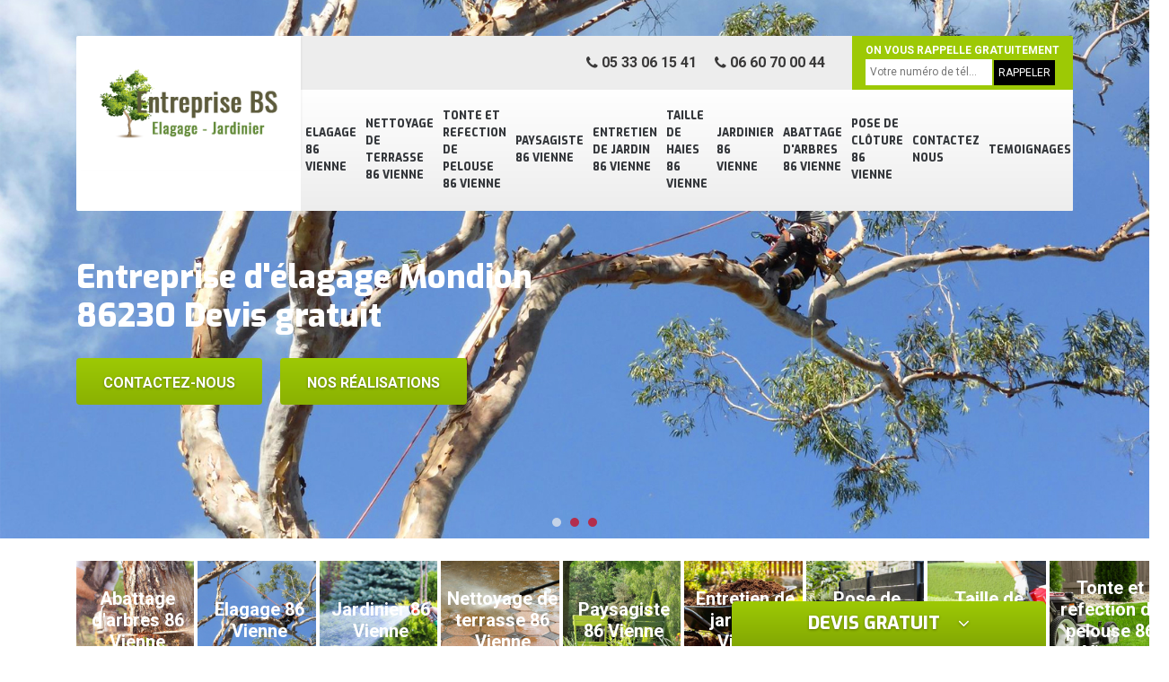

--- FILE ---
content_type: text/html; charset=UTF-8
request_url: https://www.elagage-86.fr/elagage-mondion-86230
body_size: 5636
content:
<!DOCTYPE html>
<html dir="ltr" lang="fr-FR">
<head>
		<meta charset="UTF-8" />
    <meta name=viewport content="width=device-width, initial-scale=1.0, minimum-scale=1.0 maximum-scale=1.0">
    <meta http-equiv="content-type" content="text/html; charset=UTF-8" >
    <title>Elagage à Mondion 86230 Tél : 05.33.06.15.41</title>
        <meta name="description" content="Nous sommes spécialisée dans l'élagage d'arbres à Mondion 86230 n'hésitez pas à nous contacter pour tout vos travaux d'élagage de toute hauteur">        
    <link rel="shortcut icon" href="/skins/default/images/favicon.ico" type="image/x-icon">
	<link rel="icon" href="/skins/default/images/favicon.ico" type="image/x-icon">
    <link href="/skins/default/css/bootstrap.css" rel="stylesheet" type="text/css"/>
  <link href="/skins/default/css/style.css" rel="stylesheet" type="text/css"/>
</head>
<body class="Desktop ville">
    <div class="boxed-container">
      <header class="site-header"><div class="container"><div class="header__container"><div class="header"><div class="header__logo"><a href="/" title="Beau Sandy BS elagage 86"><img loading="lazy" src="/skins/default/images/logo.png"></a></div><nav class="nav header__navigation"><ul class="nav-list"><li class="nav-item"><a href="/">Elagage 86 Vienne</a></li><li class="nav-item"><a href="nettoyage-terrasse-vienne-86">Nettoyage de terrasse 86 Vienne</a></li><li class="nav-item"><a href="tonte-refection-pelouse-vienne-86">Tonte et refection de pelouse 86 Vienne</a></li><li class="nav-item"><a href="paysagiste-vienne-86">Paysagiste 86 Vienne</a></li><li class="nav-item"><a href="plantation-et-entretien-jardin-vienne-86">Entretien de jardin 86 Vienne</a></li><li class="nav-item"><a href="taille-de-haies-vienne-86">Taille de haies 86 Vienne</a></li><li class="nav-item"><a href="jardinier-vienne-86">Jardinier 86 Vienne</a></li><li class="nav-item"><a href="abattage-arbres-vienne-86">Abattage d'arbres 86 Vienne</a></li><li class="nav-item"><a href="pose-cloture-vienne-86">Pose de clôture 86 Vienne</a></li><li class="nav-item"><a href="contacts">Contactez nous</a></li><li class="nav-item"><a href="temoignages">Temoignages</a></li></ul></nav><div class="header__top"><div class="header__top_wdg tel-top"><a href="tel:0533061541"><i class="icon icon-phone"></i> 05 33 06 15 41</a><a href="tel:0660700044"><i class="icon icon-phone"></i> 06 60 70 00 44</a></div><div class="header__top_wdg rappel-gratuit"><strong>On vous rappelle gratuitement</strong><form action="/message.php" method="post" id="rappel_immediat"><input type="text" name="mail" id="mail2" value=""><input type="hidden" name="type" value="rappel"><input type="text" name="numtel" required="" placeholder="Votre numéro de tél..." class="form-input"><input type="submit" name="OK" value="RAPPELER" class=" btn btn-submit"></form></div></div></div></div></div></header><div class="homeslider"><div class="carouselSlider"><div class="fadeOut owl-carousel owl-theme"><div class="item" style="background-image:url(/skins/default/images/img/bg-17.jpg)"></div><div class="item" style="background-image:url(/skins/default/images/img/bg-82.jpg)"></div><div class="item" style="background-image:url(/skins/default/images/img/bg-11.jpg)"></div></div></div><div class="container"><div class="captionSlider"><h1>Entreprise d'élagage Mondion 86230 Devis gratuit</h1><a href="/contacts" title="Contactez-nous" class="btn btn-custom">Contactez-nous</a><a href="/realisations" title="realisations" class="btn btn-custom btn-rea">Nos réalisations</a></div></div></div><div class="Devisgratuit"><h3 class="btn-button">Devis gratuit <i class="icon icon-angle-down"></i></h3><form action="/message.php" method="post" id="FormDevis"><input type="text" name="mail" id="mail" value=""><input type="text" name="nom" required="" class="form-input" placeholder="Votre Nom"><input type="text" name="code_postal" required="" class="form-input" placeholder="Votre code postal"><input type="text" name="email" required="" class="form-input" placeholder="Votre email"><input type="text" name="telephone" required="" class="form-input" placeholder="Votre téléphone"><textarea name="message" required="" class="form-input" placeholder="Votre message"></textarea><input type="submit" value="Envoyer ma demande" class="btn btn-submit"></form></div>
      <div class="Contenu"><div class="container"><ul class="categories"><li class="cat-item"><a href="abattage-arbres-vienne-86"><img loading="lazy" src="/skins/default/images/img/cat-3.jpg"></i><span>Abattage d'arbres 86 Vienne</span></a></li><li class="cat-item"><a href="/"><img loading="lazy" src="/skins/default/images/img/cat-17.jpg"></i><span>Elagage 86 Vienne</span></a></li><li class="cat-item"><a href="jardinier-vienne-86"><img loading="lazy" src="/skins/default/images/img/cat-82.jpg"></i><span>Jardinier 86 Vienne</span></a></li><li class="cat-item"><a href="nettoyage-terrasse-vienne-86"><img loading="lazy" src="/skins/default/images/img/cat-47.jpg"></i><span>Nettoyage de terrasse 86 Vienne</span></a></li><li class="cat-item"><a href="paysagiste-vienne-86"><img loading="lazy" src="/skins/default/images/img/cat-81.jpg"></i><span>Paysagiste 86 Vienne</span></a></li><li class="cat-item"><a href="plantation-et-entretien-jardin-vienne-86"><img loading="lazy" src="/skins/default/images/img/cat-15.jpg"></i><span>Entretien de jardin 86 Vienne</span></a></li><li class="cat-item"><a href="pose-cloture-vienne-86"><img loading="lazy" src="/skins/default/images/img/cat-890.jpg"></i><span>Pose de clôture 86 Vienne</span></a></li><li class="cat-item"><a href="taille-de-haies-vienne-86"><img loading="lazy" src="/skins/default/images/img/cat-11.jpg"></i><span>Taille de haies 86 Vienne</span></a></li><li class="cat-item"><a href="tonte-refection-pelouse-vienne-86"><img loading="lazy" src="/skins/default/images/img/cat-12.jpg"></i><span>Tonte et refection de pelouse 86 Vienne</span></a></li></ul><div class="corps"><div class="mainleft"><div class="Block Block0"><div class="bloc-une"><h2>Artisan M. Beau : une entreprise d'élagage à votre service dans le 86230 et ses environs</h2><p>Installée dans la ville de Mondion, Artisan M. Beau est une société d'élagage en activité depuis plusieurs années. Elle est composée d'une équipe d'artisans élagueurs compétents et expérimentés, aptes à répondre à tous vos besoins. Nous sommes en mesure de réaliser l'élagage de vos arbres quelles que soient l'essence et la taille de vos arbres. En tant que professionnels, nous nous engageons à vous fournir un résultat irréprochable et à la hauteur de vos besoins. Alors, n'hésitez pas à nous contacter si vous avez besoin de nos services.
</p></div></div><div class="Block Block1"><div class="row"><div class="col-md-5"><div class="ImgContenu" style="background-image: url(/photos/3032362-elagage-86230-1.jpg);"></div></div><div class="col-md-7"><div class="bloc-une"><h2>Recours au service de Artisan M. Beau pour élaguer tous types d’arbres</h2><p>Notre entreprise est reconnue pour son savoir-faire et son dévouement à fournir des travaux de haute performance. Quel que soit l’état de votre arbre, nous nous engageons à nous en occuper comme s'il s'agissait des nôtres. Grâce à votre confiance, nous parvenons à miser soigneusement sur la santé et la beauté de vos arbres. Que ce soit pour un élagage régulier ou un Elagage arbres débordant voie publique dans les environs de Mondion, nous sommes disposés à vous aider.</p></div></div></div></div><div class="Block Block2"><div class="row"><div class="col-md-5"><div class="ImgContenu" style="background-image: url(/photos/3032362-elagage-86230-2.jpg);"></div></div><div class="col-md-7"><div class="bloc-une"><h2>Artisan M. Beau : un élagueur à proximité de chez vous à Mondion et ses environs</h2><p>Vous habitez dans la ville de Mondion ou ses environs ?  Vous aurez sûrement entendu de Artisan M. Beau, un artisan réputé pour l'élagage d'arbre. Installé dans le 86230, Artisan M. Beau est à votre entière disposition pour un service d'élagage aux normes. Il exerce depuis déjà quelques années, et cette intervention n'a plus de secret pour lui. Peu importe la difficulté du chantier, il saura toujours trouver la solution pour y remédier. En plus de cela, son tarif est très abordable.  
</p></div></div></div></div><div class="Block Block3"><div class="row"><div class="col-md-5"><div class="ImgContenu" style="background-image: url(/photos/3032362-elagage-86230-3.jpg);"></div></div><div class="col-md-7"><div class="bloc-une"><h2> À qui peut-on confier l'élagage d'arbre à Mondion et ses environs dans le 86230 ?</h2><p>Élaguer un arbre n'est pas une tâche que tout le monde peut faire. Il existe des professionnels qui ont la connaissance et l'expérience dans le domaine. De plus, cette opération peut être dangereuse surtout si la hauteur de l'arbre est importante. Ainsi, pour tous vos travaux d'élagage d'arbres à Mondion et ses environs, l'entreprise Artisan M. Beau se met à votre disposition dans tout le 86230. Nous avons les matériels nécessaires et les techniques adéquates pour élaguer vos arbres en toute sécurité.
</p></div></div></div></div><div class="Block Block4"><div class="row"><div class="col-md-5"><div class="ImgContenu" style="background-image: url(/photos/3032362-elagage-86230-4.jpg);"></div></div><div class="col-md-7"><div class="bloc-une"><h2>Artisan M. Beau : un expert en élagage d'arbres dans la ville de Mondion et ses environs</h2><p>L'élagage d'arbre est l'une des activités courantes de l'entreprise Artisan M. Beau dans le 86230 et ses environs. En service depuis plusieurs années, nous sommes aptes à prendre en main tous travaux d'élagage de petite ou de grande envergure. Ainsi, peu importe le nombre d'arbres à élaguer, leur taille ou leur essence, nous avons tous les moyens nécessaires ( humains, matériels, techniques) pour s'y prendre. Nous respectons toujours les mesures de sécurité pour que l'opération se déroule parfaitement. Si vous avez besoin de plus amples informations, contactez-nous.
</p></div></div></div></div><div class="Block Block5"><div class="row"><div class="col-md-6"><div class="ImgContenu" style="background-image: url(/photos/3032362-elagage-86230-5.jpg);"></div></div><div class="col-md-6"><div class="bloc-une"><h2>Qui peut s'occuper de l'élagage d'arbre à Mondion et ses environs ?</h2><p>En principe, l'élagage est une opération qu'il faut remettre aux mains d'un professionnel si on souhaite avoir un meilleur résultat. Ainsi, vous pouvez confier cette tâche à une entreprise spécialisée en élagage ou à des artisans indépendants. Si vous habitez à Mondion et ses environs et que vous recherchez quelqu'un pour s'occuper de l'élagage de vos arbres, vous pouvez faire confiance à Artisan M. Beau. Professionnels dans le domaine, nous sommes en mesure de vous offrir des services personnalisés en fonction des besoins de vos végétaux. Contactez-nous pour une éventuelle prise de rendez-vous.
</p></div></div></div></div><div class="Block Block6"><div class="row"><div class="col-md-6"><div class="ImgContenu" style="background-image: url(/photos/3032362-elagage-86230-6.jpg);"></div></div><div class="col-md-6"><div class="bloc-une"><h2>Le prix de l'élagage d'arbre à Mondion et ses environs</h2><p>Pour déterminer le prix de l'élagage d'arbre, les professionnels prennent en compte un certain nombre de critères à savoir le nombre d'arbres à couper, la taille et la hauteur de l'arbre et la difficulté d'accès au chantier. Toutefois, si vous choisissez Artisan M. Beau pour vos travaux, vous pouvez bénéficier d'un service de qualité à un tarif abordable et adapté à votre budget. En effet, nous sommes réputés pour nos prestations impeccables, mais de bon prix. Alors, qu'attendez-vous pour nous contacter ? 
</p></div></div></div></div><div class="Block Block7"><div class="row"><div class="col-md-6"><div class="ImgContenu" style="background-image: url(/photos/3032362-elagage-86230-7.jpg);"></div></div><div class="col-md-6"><div class="bloc-une"><h2>Artisan M. Beau vous accompagne pour vos travaux d'élagage à Mondion et ses environs </h2><p>Vous avez récemment planté un ou des arbres dans votre jardin et vous ne savez pas comment l'entretenir. L'entreprise Artisan M. Beau se met à votre disposition pour des travaux d'élagage professionnel et vous fournir des conseils pratique. En principe, l'élagage est destiné pour les arbres de grande taille ou destiné à en devenir afin de limiter et d'orienter leur croissance. Nous avons des élagueurs qualifiés qui seront capables de trouver les techniques adaptées à chaque situation. Alors, n'hésitez pas à nous contacter.
</p></div></div></div></div><div class="Block Block8"><div class="row"><div class="col-md-6"><div class="ImgContenu" style="background-image: url(/photos/3032362-elagage-86230-8.jpg);"></div></div><div class="col-md-6"><div class="bloc-une"><h2>Service professionnel pour élaguer des arbres</h2><p>Si vous avez besoin de préparer le Cout élagage arbre à Mondion, n’hésitez pas à nous demander le devis approprié. N’hésitez pas à nous confier, même un arbre trentenaire élagage, nous savons bien comment procéder. Les normes en vigueur sont toujours respectées chez Artisan M. Beau, quel que soit le processus que nous devons suivre. Nous vous promettons le meilleure Élagage des arbres, faites-nous confiance. Nos numéros sont à votre disposition pour toutes informations à connaitre.</p></div></div></div></div><div class="Block Block9"><div class="row"><div class="col-md-6"><div class="ImgContenu" style="background-image: url(/photos/3032362-elagage-86230-9.jpg);"></div></div><div class="col-md-6"><div class="bloc-une"><h2>Trouver un élagueur pas cher à Mondion et ses environs</h2><p>Vos arbres ont grandi si vite ou ont pris de volume ? Et vous recherchez un élagueur pas cher aux alentours de Mondion pour réaliser un élagage ? Artisan M. Beau est ce qu'il vous faut. Spécialiste en élagage et abattage d'arbres, il est tout à fait en mesure de vous de répondre à tous vos besoins. Notre service est de qualité et respecte les normes requises en la matière. De plus, les prix que nous fixons sont les moins chers et peuvent tout à fait correspondre à votre budget.
</p></div></div></div></div><div class="content-list"><div class="row"><div class="col-lg-6 box0ne"></div><div class="col-lg-6 boxTwo"></div><div class="col-lg-6 boxThre"></div><div class="col-lg-6 boxFor"></div></div></div></div></div></div><div class="lastBlock"><div class="container"></div></div><section id="temoignages"><div class="container"><b>Les avis de nos clients</b><div class="slide-temoignage"><div class="item-tem"><div class="avis"><i class="avis-10"></i></div><p>Je recommande, au top !! </p><span>De Marine</span></div><div class="item-tem"><div class="avis"><i class="avis-10"></i></div><p>Superbe.  Ils arrive a l'heure et toute est propre quand ils depart. Merci </p><span>De Maggie</span></div><div class="item-tem"><div class="avis"><i class="avis-10"></i></div><p>Intervention rapide -Travail soigné - Chantier impeccable en fin de taille. Tout a été fait en temps et en heure. Je recommande!</p><span>De Anne-Marie</span></div><div class="item-tem"><div class="avis"><i class="avis-10"></i></div><p>Très bonne prestation. Le travail est fait rapidement et correctement et nettoyage de fin de travaux bien fait
Merci à vous </p><span>De Jean Paul </span></div></div><a href="/temoignages">Voir plus</a></div></section><div class="listCategories"><div class="container"><div class="Services"><h2 class="Titre">Autres services</h2><div class="Liens"><a href="/nettoyage-terrasse-mondion-86230">Nettoyage de terrasse Mondion 86230</a><a href="/tonte-refection-pelouse-mondion-86230">Tonte et refection de pelouse Mondion 86230</a><a href="/paysagiste-mondion-86230">Paysagiste Mondion 86230</a><a href="/plantation-et-entretien-jardin-mondion-86230">Plantation & entretien de jardin Mondion 86230</a><a href="/taille-de-haies-mondion-86230">Taille de haies Mondion 86230</a><a href="/jardinier-mondion-86230">Jardinier Mondion 86230</a><a href="/pose-cloture-mondion-86230">Pose de clôture Mondion 86230</a></div></div></div></div></div>
      <footer class="page-footer"><div class="footer-content"><div class="container"><div class="footer-col-left"><div class="inside"><h5>Contact</h5><div class="contact-info"><i class="icon icon-map-marker"></i> 1 bis de Lavoux, 86800 Liniers </div><div class="contact-info tel-foot"><i class="icon icon-phone"></i> 05 33 06 15 41<br>06 60 70 00 44</div><div class="contact-info-divider"></div><h5>Horaire d'ouverture</h5><div class="contact-info"><i class="icon icon-clock-o"></i>Lundi-Samedi: <span class="color">8h00 - 18h00</span> <br>Dimanche Férmé</div></div></div></div><div id="Map" class="footer-map"></div></div><div class="footer-bottom"><div class="container"><div class="copyright">©2018 - 2026 Tout droit réservé - <a href="/mentions-legales" title="Mentions légales">Mentions légales</a> - <a href="/contacts" title="Contactez-nous">Contactez-nous</a></div></div></div></footer>
    </div>

<link rel="stylesheet" href="/skins/default/css/owl.carousel.min.css">
<link rel="stylesheet" href="/skins/default/css/owl.theme.default.min.css">
<link href="https://fonts.googleapis.com/css?family=Exo:400,800|Roboto:300,400,700" rel="stylesheet">

<script src="/js/jquery.min.js"></script>
<script src="/js/scripts.js"></script>
<script src="skins/default/js/owl.carousel.min.js"></script>
<script src="skins/default/js/slick.min.js"></script>


<link rel="stylesheet" href="/js/leaflet/leaflet.css" />
<script src="/js/leaflet/leaflet.js"></script>
<script src="/js/map.js"></script>

<script type="text/javascript">		
		var Support = 'Desktop';
		$(document).ready(function(){
		// Js lancés une fois la page chargée
			
		          initAnalytics('_');
		
        // Append the mobile icon nav
        $('.header').find('.header__logo').append($('<div class="nav-mobile">Menu</div>'));
        
        $('.nav-item').has('ul').prepend('<span class="nav-click"><i class="nav-arrow"></i></span>');
        $('.nav-mobile').click(function(){
            $('.nav-list').toggle();
        });
        $('.nav-list').on('click', '.nav-click', function(){
            $(this).siblings('.nav-submenu').toggle();
            $(this).children('.nav-arrow').toggleClass('nav-rotate');
            
        });

        
        //Mobile
                

        //slider
		    $('.fadeOut').owlCarousel({
          items: 1,
          // animateOut: 'fadeOut',
          loop: true,
          margin: 10,
          autoplay:true
        });
            $('.slide-temoignage').slick({
            arrows:false,
            speed: 800,
            autoplay: true,
            slidesToShow: 1,
            slidesToScroll: 1,
            autoplaySpeed: 3000,
            pauseOnHover:false
        });
        //Map
        initMap('1 bis de Lavoux, 86800 Liniers',16);

        //toogle
                $( ".btn-button" ).click(function() {
          $( "#FormDevis" ).toggle();
        });
        
        //header
        $('.content-list').find('.box0ne').append($('.Block1'));
        $('.content-list').find('.boxTwo').append($('.Block2'));
        $('.content-list').find('.boxThre').append($('.Block3'));
        $('.content-list').find('.boxFor').append($('.Block4'));

        $('.lastBlock').find('.container').append($('.Block5, .Block6, .Block7, .Block8, .Block9, .Block10, .Block11'));

		});
	</script>
</body>
</html>


--- FILE ---
content_type: text/html; charset=UTF-8
request_url: https://www.elagage-86.fr/ajax.php
body_size: 118
content:
{"code_google_tags":"","code_analytics":"UA-171992464-7","RGPD":null,"dbg":["Erreur  n'est pas reconnu."]}

--- FILE ---
content_type: text/css
request_url: https://www.elagage-86.fr/skins/default/css/style.css
body_size: 5613
content:
body {
    font-family: 'Roboto', sans-serif;
    font-size: 1rem;
    line-height: 1.625;
    color: #999;
    background-color: #fff;
    -webkit-font-smoothing: antialiased;
    -moz-osx-font-smoothing: grayscale;
}
h1, h2, h3, h4, h5, h6 {
    margin-bottom: .5rem;
    font-family: 'Exo', sans-serif;
    font-weight: 800;
    line-height: 1.2;
    color: #34373b;
}
a {
    color: #bc001f;
    text-decoration: none;
}


@font-face {
  font-family: 'icon';
  src:  url('../fonts/icomoon.eot?ezjob7');
  src:  url('../fonts/icomoon.eot?ezjob7#iefix') format('embedded-opentype'),
    url('../fonts/icomoon.ttf?ezjob7') format('truetype'),
    url('../fonts/icomoon.woff?ezjob7') format('woff'),
    url('../fonts/icomoon.svg?ezjob7#icomoon') format('svg');
  font-weight: normal;
  font-style: normal;
}

[class^="icon-"], [class*=" icon-"] {
  /* use !important to prevent issues with browser extensions that change fonts */
  font-family: 'icon' !important;
  speak: none;
  font-style: normal;
  font-weight: normal;
  font-variant: normal;
  text-transform: none;
  line-height: 1;

  /* Better Font Rendering =========== */
  -webkit-font-smoothing: antialiased;
  -moz-osx-font-smoothing: grayscale;
}

.icon-g94e:before {
  content: "\e900";
}
.icon-g93e:before {
  content: "\e901";
}
.icon-g95e:before {
  content: "\e902";
}
.icon-g97e:before {
  content: "\e903";
}
.icon-g96e:before {
  content: "\e904";
}
.icon-search:before {
  content: "\f002";
}
.icon-check:before {
  content: "\f00c";
}
.icon-cog:before {
  content: "\f013";
}
.icon-home:before {
  content: "\f015";
}
.icon-clock-o:before {
  content: "\f017";
}
.icon-map-marker:before {
  content: "\f041";
}
.icon-asterisk:before {
  content: "\f069";
}
.icon-calendar:before {
  content: "\f073";
}
.icon-cogs:before {
  content: "\f085";
}
.icon-phone:before {
  content: "\f095";
}
.icon-phone-square:before {
  content: "\f098";
}
.icon-facebook:before {
  content: "\f09a";
}
.icon-wrench:before {
  content: "\f0ad";
}
.icon-caret-right:before {
  content: "\f0da";
}
.icon-envelope:before {
  content: "\f0e0";
}
.icon-angle-up:before {
  content: "\f106";
}
.icon-angle-down:before {
  content: "\f107";
}
.icon-youtube-play:before {
  content: "\f16a";
}
.icon-car:before {
  content: "\f1b9";
}




/*
Header
*/
.site-header {
    display: inline-block;
    width: 100%;
    background-color: #313336;
    margin-bottom: 3.75rem;
}
.Tablet .site-header,
.Mobile .site-header {
    margin-bottom: 0;
    background-color: white;
}
.header__container {
    background-color: #ffffff;
    border-radius: .125rem;
    overflow: hidden;
}
.header {
	display: flex;
    flex-flow: row wrap;
    align-items: stretch;
}
.header__logo {
    order: 2;
    width: calc(100% - 8.125rem);
    margin-bottom: 1.875rem;
}
.Tablet .header__logo,
.Mobile .header__logo {
    margin-bottom: 0;
    width: 100%;
    display: flex;
    justify-content: space-between;
    align-items: center;
}

.header__logo a {
    color: #34373b;
    display: flex;
    align-items: center;
    height: 100%;
    justify-content: center;
}
.header__logo img {
    max-width: 200px;
}
.Mobile .header__logo img {
    padding: 10px 0 0;
    width: 188px;
}
.img-fluid {
    display: block;
    max-width: 100%;
    height: auto;
}
.header__top {
    order: 1;
    width: 100%;
}
.Tablet .header__top,
.Mobile .header__top {
    display: none;
}
.header__top_wdg {
    display: inline-block;
    font-size: .8125rem;
    font-weight: 700;
    font-family: Roboto,sans-serif;
    color: #999;
    vertical-align: middle;
}
.rappel-gratuit {
    /*background: #bc001f linear-gradient(to top, #bc001f, #d60023);*/
    background: #9dc905;
    padding: 5px 15px;
}

.rappel-gratuit strong {
    color: white;
    text-transform: uppercase;
    font-size: 12px;
}
#rappel_immediat {
    display: table-cell;
    vertical-align: middle;
}
#mail, #mail2 { display: none; }
.form-input {
    border: none;
    padding: 5px;
    font-size: 12px;
    display: inline-block;
    vertical-align: middle;
    margin: 0;
}
.btn-submit {
    font-size: 12px;
    border-radius: 0;
    border: none;
    padding: 5px;
    background: #000;
    color: white;
    margin: 0 0 0 2px;
}

.tel-top {
    margin-right: 20px;
}
.Mobile .header__top_wdg.tel-top {
    background: #9dc905;
    margin: 10px 0 0;
    width: 100%;
    display: block;
    padding: 5px;
    text-align: center;
}
.tel-top a {
    color: #3a3939;
    margin: 0 10px;
    font-size: 16px;
}
.Mobile .tel-top a {
    font-size: 19px;
    color: white;
}
.tel-top a:hover {
	text-decoration: none;
}
.nav-list {
    list-style: none;
    padding: 0;
    margin: 0;
    display: table;
    width: 100%;
}
.nav-item {
    display: table-cell;
    vertical-align: middle;
}
.nav-item a {
    display: block;
    font-family: Exo,Helvetica,Arial,sans-serif;
    font-weight: 600;
    color: #34373b;
    text-transform: uppercase;
    padding: 20px 25px;
    border-bottom: 1px solid #ddd;
    font-size: 12px;
    transition: all .3s ease;
}
.nav-item:hover a {
    text-decoration: none;
    color: #9dc905;
}
.nav-item.active a {
    color: #9dc905;
}

@media (min-width: 992px) {
	.site-header {
		position: absolute;
	    z-index: 99;
	    background: transparent;
	    margin-bottom: 5.625rem;
	}
	.header__container {
	    margin-top: 2.5rem;
	}
	.header__logo {
	    order: 1;
	    width: 250px;
	    height: 150px;
	    box-shadow: 2px 0 3px -2px rgba(0,0,0,.1);
	    z-index: 1;
	    padding: 16px 25px;
	    margin-bottom: 0;
	}
	.header__logo img {
	    margin-top: 0;
	}
	.header__navigation {
		background: #ffffff linear-gradient(to bottom, #ffffff, #ededed);
	    order: 3;
	    width: 100%;
    	border-radius: 0;
	    margin-top: -90px;
	    margin-left: 250px;
	}
	.header__top {
	    background-color: #ededed;
	    order: 2;
	    height: 60px;
	    width: calc(100% - 250px);
	    text-align: right;
	    border-top-right-radius: .125rem;
	}
	.nav-item a {
	    padding: 20px 5px;
	    border-bottom: 0;
	}
}

/* Mobile navigation */
.nav-mobile {
    display: none;
    cursor: pointer;
    background: #3D3D3B url(../images/nav.svg) no-repeat 85% center;
    background-size: 18px;
    height: 50px;
    width: 100px;
    color: white;
    border-radius: 5px;
    line-height: 50px;
    text-transform: uppercase;
    padding-left: 14px;
    margin-top: 17px;
}

.nav-click {
  position: absolute;
  top: 0;
  right: 0;
  display: none;
  border-left: 1px solid #8B2870;
  height: 49px;
  width: 50px;
  cursor: pointer;
}

.nav-click i {
  display: block;
  height: 48px;
  width: 48px;
  background: url(https://s3-us-west-2.amazonaws.com/s.cdpn.io/17824/drop.svg) no-repeat center center;
  background-size: 20px;
}

.nav-click:hover {
  background-color: #6E1656;
}

.nav-rotate {
  -webkit-transform: rotate(180deg);
  -moz-transform: rotate(180deg);
  -ms-transform: rotate(180deg);
  -o-transform: rotate(180deg);
  transform: rotate(180deg);
}

/*------------------------------------*\
    Media Queries
\*------------------------------------*/
@media only screen and (max-width: 991px) {
  .nav-mobile {
    display: block;
  }

  .nav {
    background: #ededed;
    width: 100%;
    position: absolute;
    margin-top: 0;
    z-index: 300;
    top: 134px;
  }

  .nav-list {
    display: none;
  }

  .nav-item {
    width: 100%;
    float: none;
    display: block;
  }

  .nav-item > a {
    padding: 15px;
  }

  .nav-click {
    display: block;
  }

  .nav-mobile-open {
    border-radius: 5px 5px 0 0;
    -webkit-border-radius: 5px 5px 0 0;
    -moz-border-radius: 5px 5px 0 0;
  }

  .nav-item:hover .nav-submenu {
    display: none;
  }

  .nav-submenu {
    position: static;
    width: 100%;
  }
}

.homeslider {
	position: relative;
}

.captionSlider {
    position: absolute;
    background-color: transparent;
    width: 37.5rem;
    top: 18rem;
    margin-top: 0;
    padding: 0;
    z-index: 3;
}
.Tablet .captionSlider {
    top: 10rem;
}
.Mobile .captionSlider {
    width: 90%;
    top: .75rem;
}
.captionSlider h1 {
	font-size: 2.25rem;
    color: #fff;
    margin-bottom: .625rem;
}
.Mobile .captionSlider h1 {
    font-size: 24px;
}
.txt-confi {
    color: #fff;
    font-size: 32px;
    font-family: 'Athelas';
    text-shadow: 1px 1px 1px #313131;
    margin-bottom: 0;
}
.Mobile .txt-confi {
    font-size: 24px;
    line-height: 28px;
}
.btn-custom {
    background: linear-gradient(#9dc905,#8ab102);
    text-shadow: 0 1px 3px rgba(0,0,0,.35);
    padding: 1rem 1.875rem .75rem;
    border: 0;
    color: white;
    text-transform: uppercase;
    font-weight: 700;
    margin-top: 15px;
}
.btn:hover {
    color: #fff;
    outline: 0 !important
    -webkit-box-shadow: 0px 10px 14px -4px rgba(0,0,0,0.32);
    -moz-box-shadow: 0px 10px 14px -4px rgba(0,0,0,0.32);
    box-shadow: 0px 10px 14px -4px rgba(0,0,0,0.32);
}
.item {
    background-size: cover;
    background-position: center;
    height: 600px;
    overflow: hidden;
}
.Tablet .item {
    height: 450px;
}
.Mobile .item {
    height: 250px;
}
.owl-dots {
    position: absolute;
    bottom: 0;
    width: 100%;
}

/*
Categorie
*/
.categories {
	border-bottom: 1px solid #d8d8d8;
    display: -webkit-flex;
    display: -ms-flexbox;
    display: -ms-flex;
    display: flex;
    box-sizing: border-box;
    list-style: none;
    margin: 15px -1px 5px;
    padding: 0;
}
.Tablet .categories {
    flex-wrap: wrap;
}
.Mobile .categories {
    display: block;
}
.categories > li {
    height: auto;
    /*min-width: 183.4px;*/
    min-width: 12%;
    width: auto;
    margin: 0 1px;
    padding: 0;
    display: -webkit-flex;
    display: -ms-flexbox;
    display: -ms-flex;
    display: flex;
    /*border-width: 1px;
    border-style: solid;
    border-color: #e7e7e7 #e7e7e7 transparent #e7e7e7;
    background: #ffffff;
    background: -moz-linear-gradient(top, #ffffff 0%, #e7e7e7 100%);
    background: -webkit-gradient(left top, left bottom, color-stop(0%, #ffffff), color-stop(100%, #e7e7e7));
    background: -webkit-linear-gradient(top, #ffffff 0%, #e7e7e7 100%);
    background: -o-linear-gradient(top, #ffffff 0%, #e7e7e7 100%);
    background: -ms-linear-gradient(top, #ffffff 0%, #e7e7e7 100%);
    background: linear-gradient(to bottom, #ffffff 0%, #e7e7e7 100%);
    white-space: nowrap;*/
}
.Tablet .categories > li {
    min-width: 32.84%;
    margin: 5px 1px;
}
.Mobile .categories > li {
    margin: 5px 0;
    height: 100%;
}
.categories > li > a {
    width: 100%;
    height: 100%;
    position: relative;
    padding: 10px 15px;
    margin-right: 2px;
    display: -webkit-flex;
    display: -ms-flexbox;
    display: -ms-flex;
    display: flex;
    -webkit-flex-direction: column;
    -ms-flex-direction: column;
    flex-direction: column;
    -webkit-align-items: center;
    -ms-align-items: center;
    align-items: center;
    -webkit-justify-content: center;
    -ms-justify-content: center;
    justify-content: center;
    font-size: 17px;
    line-height: 24px;
    text-transform: none;
    color: #000;
    text-align: center;
    text-decoration: none !important;
    -webkit-transition: 0.2s;
    -moz-transition: 0.2s;
    -ms-transition: 0.2s;
    -o-transition: 0.2s;
    padding-left: 0;
    padding-right: 0;
    font-weight: 800;
}
.categories > li > a > img {
    position: relative;
    width: 100%;
}
.categories > li > a > span {
    position: absolute;
    font-size: 20px;
    color: #fff;
}
.categories > li.active > a {
    color: #d9000d;
}
.categories > li [class*='icon'] {
    color: #707070;
    font-size: 50px;
    -webkit-transition: 0.2s;
    -moz-transition: 0.2s;
    -ms-transition: 0.2s;
    -o-transition: 0.2s;
}
.categories > li [class*='icon']:not(:last-child) {
    margin-bottom: 10px;
}
.categories > li > a:hover .icon {
    color: #000;
}
.categories > li.active > a .icon {
    color: #d9000d;
}
/*
Content
*/
.Block0 {
	background:url(../images/img/dark-pattern.jpg);
	padding: 60px 90px 45px;
    margin-bottom: 20px;
    color: #eeeeee;
    text-align: center;
}
.Tablet .Block0 {
    padding: 60px 35px 45px;
}
.Mobile .Block0 {
    padding: 20px;
    text-align: left;
}
.Block0 h2 {
    color: #da8409;
}
.Mobile .Block0 h2 {
    font-size: 24px;
    line-height: 130%;
}
.content-list {
	padding: 15px 0 60px;
	font-size: 14px;
	line-height:130%
}
.content-list .Block {
    margin: 15px 0;
}
.content-list h2 {
	font-size: 18px;
}
.content-list p {
	margin-bottom: 0;
}
.ImgContenu {
    height: 100%;
    background-size: cover;
    background-repeat: no-repeat;
    background-position: left bottom;
}
.Mobile .ImgContenu {
    height: 250px;
    margin-bottom: 15px;
}

.lastBlock {
	background:url(../images/img/bg-auto.jpg) no-repeat center;
	background-size: cover;
    background-attachment: fixed;
	padding: 60px 0;
}
.lastBlock .row {
    margin: 0;
}
.lastBlock .row > div {
    padding: 0;
}
.lastBlock h2 {
	font-size: 20px;
}
.lastBlock p {
	margin-bottom: 0;
}
.lastBlock .Block {
    background: white;
    margin: 10px 0;
}
.lastBlock .Block6 .row,
.lastBlock .Block10 .row,
.lastBlock .Block8 .row {
	flex-direction: row-reverse;
}
.lastBlock .bloc-une {
    padding: 20px;
    border-left: 5px solid #9dc905;
}
.Mobile .lastBlock .bloc-une {
    border-left: none;
}
.listCategories {
	background:url(../images/img/bg-auto1.jpg) no-repeat center;
	background-size: cover;
	padding: 60px 0;
}
.Titre {
	text-align: center;
    margin-bottom: 35px;
}

.Devisgratuit {
    background: #ededed;
    border-radius: 5px 5px 0 0;
    overflow: hidden;
    position: fixed;
    bottom: 0;
    right: 115px;
    width: 350px;
    z-index: 10000;
}
.Tablet .Devisgratuit {
    right: 25px;
}
.Mobile .Devisgratuit {
    position: static;
    width: 100%;
    padding: 20px;
    border-radius: 0;
}
.Mobile .Devisgratuit h3 {
    text-align: center;
    font-size: 20px;
}

#FormDevis {
    display: none;
    padding: 20px;
}
.Mobile #FormDevis {
    display: block;
    padding: 0;
}
.btn-button {
    background: linear-gradient(#9dc905,#83a803);
    text-shadow: 0 1px 3px rgba(0,0,0,.35);
    margin-bottom: 0;
    padding: 13px 25px;
    font-size: 20px;
    text-transform: uppercase;
    color: white;
    text-align: center;
}
.btn-button .icon {
    margin-left: 15px;
}
#FormDevis .form-input {
    display: block;
    margin: 5px 0;
    border: 1px solid #ddd;
    width: 100%;
    border-radius: 5px;
    background: #fffefe;
    box-shadow: 0px 1px 4px #ddd;
    padding: 10px;
}
#FormDevis .btn-submit {
    padding: 10px 15px;
    text-transform: uppercase;
    width: 100%;
    border-radius: 3px;
    font-size: 16px;
}

.Liens {
    display: flex;
    flex-wrap: wrap;
    padding-left: 50px;
}
.Mobile .Liens {
    padding-left: 0;
}
.Liens a {
    display: block;
    color: #333;
    position: relative;
    padding-left: 25px;
    padding-right: 20px;
    margin-bottom: 15px;
    flex: 0 0 33.33337%;
    transition: all .3s ease;
}
.Mobile .Liens a {
    flex: 0 0 100%;
    padding-right: 0;
}
.Liens a:before {
    content: "\f0ad";
    font-family: 'icon' !important;
    position: absolute;
    left: 0;
    top: -2px;
    color: #d32d27;
}

.Liens a:hover {
    color: #d32d27;
    text-decoration: none;
}
/*
Footer
*/
.page-footer {
    position: relative;
    background: #2c2c2c;
    color: #fff;
    z-index: 0;
}
.footer-content {
    position: relative;
    height: 455px;
    overflow: hidden;
}
.footer-content .container {
    position: relative;
    top: 0;
    height: 100%;
    z-index: 900;
}
@media (min-width: 769px) {
	.page-footer .footer-content {
	    display: table;
	    width: 100%;
	    table-layout: fixed;
	    background-color: #2b2b2b;
	}
	.page-footer .footer-col-left {
	    display: table-cell;
	    vertical-align: top;
	    width: 44%;
	    padding: 0;
	}
	.footer-col-left .inside {
	    width: 470px;
	    float: right;
	    padding: 68px 15px 55px 0;
	}
}
.page-footer .footer-col-left {
    position: absolute;
    left: 0;
    top: 0;
    height: 100%;
    width: 370px;
    padding: 0;
    background-color: rgba(14, 14, 14, 0.9);
}
.footer-col-left .inside {
    width: 100%;
    float: none;
    padding: 45px 30px 30px;
    text-align: left;
    max-width: unset;
    margin: 0;
}
.page-footer-2 h5, 
.page-footer-2 h4, 
.page-footer-2 h3 {
    color: #fff !important;
}
.page-footer-2 h5 {
    font-weight: 600;
}
.contact-info {
    margin: 0 0 25px;
    padding-left: 50px;
    position: relative;
    font-size: 18px;
    line-height: 22px;
    text-align: left;
}
.page-footer .contact-info {
    margin: 0 0 40px;
    padding-left: 30px;
    font-size: 16px;
    line-height: 24px;
}
.contact-info > .icon {
    position: absolute;
    top: 4px;
    left: 0;
    font-size: 20px;
    line-height: 1em;
    color: #dd000e;
}
.tel-foot {
	font-size: 24px !important;
}
.tel-foot br {
	line-height: 24px !important;
}
.color,
a.color:hover, 
a.color:focus {
    color: #dd000e !important;
}
.contact-info-divider {
    height: 1px;
    width: 100%;
    background-color: #858585;
    margin: 25px 0 30px;
}
.page-footer .footer-map {
    position: absolute !important;
    top: 0;
    bottom: 0;
    left: 0;
    right: 0;
    height: 100%;
    min-height: 0;
    width: 100%;
}
.footer-bottom {
    padding: 12px 0;
    background-color: #eeeeee;
    color: #c8c8c8;
}
.footer-bottom .container {
    display: -webkit-flex;
    display: -ms-flexbox;
    display: -ms-flex;
    display: flex;
    -webkit-align-items: center;
    -ms-align-items: center;
    align-items: center;
    position: relative;
    z-index: 100;
}
.page-footer .copyright {
    color: #2b2b2b;
    position: relative;
    z-index: 3000;
    font-size: 16px;
    line-height: 27px;
}
#Map {
	opacity: .5;
}
.inside h5 {
    color: white;
    text-transform: uppercase;
    font-weight: 400;
    font-size: 24px;
}
.Desktop .btn-rea {
    margin-left: 20px;
}
div#realisations {
    padding: 25px 0;
}
.swipebox img {
    width: 100%;
    height: 270px;
    object-fit: cover;
}
b.titre-album {
    color: #34373b;
    font-size: 24px;
}

#avis_form {
    margin-top: 15px;
}

#MonAvis,
#avis_form {
  padding: 0 2%;
}
#MonAvis span {
  font-size: 18px;
  color: #333;
  display: block;
}
.item-tem .avis {
  display:inline-block;
  vertical-align: top;
}

#avis_form label {
  display: block;
  margin-bottom: 8px
}

#avis_form .input-form {
  margin: 0 0 15px 0;
  width: 100%
}

.avis a {
  width:10%;
  float:left;
  height:100%;

}
.avis > i {
  background: url('../images/rating-sprit.png') no-repeat;
  display: inline-block;
  height: 23px;
  width: 120px;
  margin-right: 15px;
}
.avis-0 {
  background-position: 0 0 !important;
}
.avis-1 {
  background-position: 0 -25px !important;
}
.avis-2 {
  background-position: 0 -50px !important;
}
.avis-3 {
  background-position: 0 -75px !important;
}
.avis-4 {
  background-position: 0 -100px !important;
}
.avis-5 {
  background-position: 0 -125px !important;
}
.avis-6 {
  background-position: 0 -150px !important;
}
.avis-7 {
  background-position: 0 -175px !important;
}
.avis-8 {
  background-position: 0 -200px !important;
}
.avis-9 {
  background-position: 0 -225px !important;
}
.avis-10 {
  background-position: 0 -250px !important;
}

section#temoignages {
    background: #fff;
    padding: 25px;
    text-align: center;
    line-height: 59px;
}
section#temoignages b {
    font-size: 30px;
}
section#temoignages a {
    background: #9dc905;
    padding: 15px 56px;
    color: #fff;
    font-size: 21px;
}
.temoin .row .col-tem {
    margin: 25px;
}
section.temoin .btn {
    width: 100%;
    background: #333;
    color: #fff
}

/* Slider */
.slick-slider
{
    position: relative;

    display: block;
    box-sizing: border-box;

    -webkit-user-select: none;
       -moz-user-select: none;
        -ms-user-select: none;
            user-select: none;

    -webkit-touch-callout: none;
    -khtml-user-select: none;
    -ms-touch-action: pan-y;
        touch-action: pan-y;
    -webkit-tap-highlight-color: transparent;
}

.slick-list
{
    position: relative;

    display: block;
    overflow: hidden;

    margin: 0;
    padding: 0;
}
.slick-list:focus
{
    outline: none;
}
.slick-list.dragging
{
    cursor: pointer;
    cursor: hand;
}

.slick-slider .slick-track,
.slick-slider .slick-list
{
    -webkit-transform: translate3d(0, 0, 0);
       -moz-transform: translate3d(0, 0, 0);
        -ms-transform: translate3d(0, 0, 0);
         -o-transform: translate3d(0, 0, 0);
            transform: translate3d(0, 0, 0);
}

.slick-track
{
    position: relative;
    top: 0;
    left: 0;

    display: block;
}
.slick-track:before,
.slick-track:after
{
    display: table;

    content: '';
}
.slick-track:after
{
    clear: both;
}
.slick-loading .slick-track
{
    visibility: hidden;
}

.slick-slide
{
    display: none;
    float: left;

    height: 100%;
    min-height: 1px;
}
[dir='rtl'] .slick-slide
{
    float: right;
}
.slick-slide img
{
    display: block;
}
.slick-slide.slick-loading img
{
    display: none;
}
.slick-slide.dragging img
{
    pointer-events: none;
}
.slick-initialized .slick-slide
{
    display: block;
}
.slick-loading .slick-slide
{
    visibility: hidden;
}
.slick-vertical .slick-slide
{
    display: block;

    height: auto;

    border: 1px solid transparent;
}
.slick-arrow.slick-hidden {
    display: none;
}

.temoignages .contenu {
    padding: 25px 0;
}
.temoignages .btn {
    background: #9dc905;
}
body.Mobile.temoignages h1 {
    font-size: 25px;
}
body.Mobile.temoignages h2 {
    font-size: 20px;
}


/*============================
CONTACT & DEVIS
============================*/

.contact-content {
    display: grid;
    grid-template-columns: 50% 50%;
    align-items: center;
    justify-content: space-between;
    padding: 50px 0;
}
.Mobile .contact-content {
    display: block;
    margin-top: 0;
    padding: 20px 0; 
}
.Mobile .adr-map {
    padding: 20px 0;
}
.Tablet .contact-content {
  padding: 20px 0; 
}
.coordonne_cont img {
    width: 20px;
    height: 20px;
    object-fit: contain;
}
.coordonne_cont {
    display: flex;
    flex-wrap: wrap;
    max-width: 100%;
    justify-content: center;
    gap: 20px;
    margin-bottom: 30px;
}
.ContactezNous b {
    font-size: 20px;
}
.ContactezNous-h1 {
    color: #333333;
    text-transform: uppercase;
    font-weight: 600;
    font-family: Calibri;
    font-size: 32px;
}
.adr-map {
    padding: 0 40px;
}
.coordonne_cont a {
    color: #333;
    font-weight: 600;
    display: flex;
    align-items: center;
}
.ContactezNous {
    text-align: center;
}
.devis .Devisgratuit-h3 {
    font-size: 32px;
    margin: 20px 0;
    text-align: center;
    font-weight: 600;
}
.Mobile.devis .Devisgratuit-h3 {
    font-size: 24px;
}
.devis .Devisgratuit {
    width: 80%; 
    margin: 50px auto 30px;
    text-align: center;
}
body.Desktop.devis .btn-submit {
    max-width: 48%;
    margin: auto;
}
body.Mobile.devis .Devisgratuit {
    display: block; 
    width: 100%;
    padding: 175px 0 0;
    margin-top: 0;
}
.Tablet.devis .Devisgratuit {
  margin-top: 225px;
}


body.Mobile.devis div#devisGratuit {
    display: none;
}

a.btn.btn-cont {
    background: rgba(255, 255, 255, .3);
    color: #000;
    border-radius: 0; 
    margin-top: 20px;
    text-transform: uppercase;
    border: solid 1px#fff;
    font-weight: 600;
    padding: 10px 15px;
    font-size: 14px;
}
.boutton-slider {
    display: flex;
    flex-wrap: wrap; 
    gap: 10px;
}
.Mobile .boutton-slider { 
    justify-content: center; 
}
.contact .ContactezNous #FormDevis {
    display: block!important;
}
.contact-content div#Map {
    height: 450px;
    width: 100%;
}
.Mobile .contact-content div#Map {
    height: 300px;
    width: 100%;
}
.ContactezNous svg, .ContactezNous img {
    width: 20px;
    height: 20px;
    object-fit: contain;
    margin-right: 5px;
}


 
.Tablet .corps > .row > div {
  max-width: 100%;
  flex: 0 0 100%;
}
.Tablet .competences > .row > div {
  max-width: 25%;
  flex: 0 0 25%;
}
.Tablet .mainright .Devisgratuit {
  display: none;
}
.Tablet .ImgLeft {
  display: none;
}
.Mobile .twoBox img {
    width: 100%;
    height: 185px;
    object-fit: cover;
} 
.ContactezNous .btn {
    width: 100%;
    background: #333;
    color: #fff;
    font-size: 17px;
}

.ContactezNous form#FormDevis {
    display: block;
}